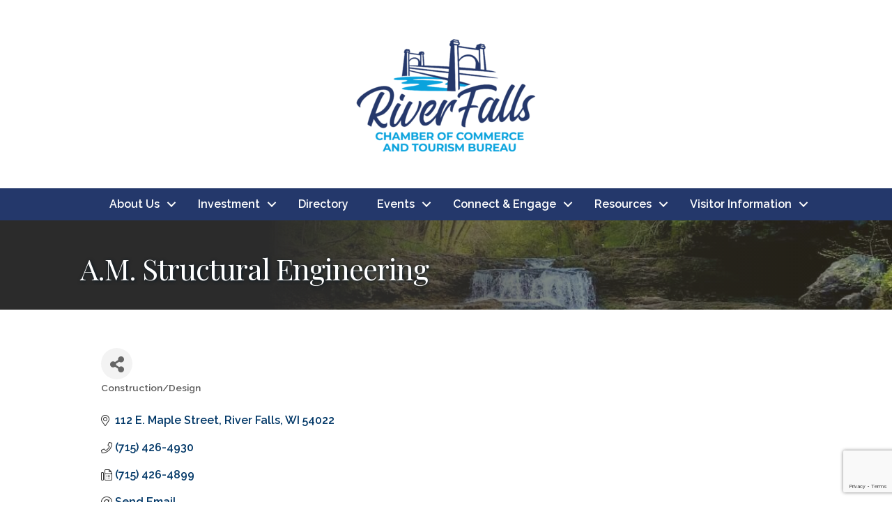

--- FILE ---
content_type: text/html; charset=utf-8
request_url: https://www.google.com/recaptcha/enterprise/anchor?ar=1&k=6LfI_T8rAAAAAMkWHrLP_GfSf3tLy9tKa839wcWa&co=aHR0cHM6Ly90b3VyaXNtLnJmY2hhbWJlci5jb206NDQz&hl=en&v=PoyoqOPhxBO7pBk68S4YbpHZ&size=invisible&anchor-ms=20000&execute-ms=30000&cb=vsc6tuc9lzni
body_size: 48690
content:
<!DOCTYPE HTML><html dir="ltr" lang="en"><head><meta http-equiv="Content-Type" content="text/html; charset=UTF-8">
<meta http-equiv="X-UA-Compatible" content="IE=edge">
<title>reCAPTCHA</title>
<style type="text/css">
/* cyrillic-ext */
@font-face {
  font-family: 'Roboto';
  font-style: normal;
  font-weight: 400;
  font-stretch: 100%;
  src: url(//fonts.gstatic.com/s/roboto/v48/KFO7CnqEu92Fr1ME7kSn66aGLdTylUAMa3GUBHMdazTgWw.woff2) format('woff2');
  unicode-range: U+0460-052F, U+1C80-1C8A, U+20B4, U+2DE0-2DFF, U+A640-A69F, U+FE2E-FE2F;
}
/* cyrillic */
@font-face {
  font-family: 'Roboto';
  font-style: normal;
  font-weight: 400;
  font-stretch: 100%;
  src: url(//fonts.gstatic.com/s/roboto/v48/KFO7CnqEu92Fr1ME7kSn66aGLdTylUAMa3iUBHMdazTgWw.woff2) format('woff2');
  unicode-range: U+0301, U+0400-045F, U+0490-0491, U+04B0-04B1, U+2116;
}
/* greek-ext */
@font-face {
  font-family: 'Roboto';
  font-style: normal;
  font-weight: 400;
  font-stretch: 100%;
  src: url(//fonts.gstatic.com/s/roboto/v48/KFO7CnqEu92Fr1ME7kSn66aGLdTylUAMa3CUBHMdazTgWw.woff2) format('woff2');
  unicode-range: U+1F00-1FFF;
}
/* greek */
@font-face {
  font-family: 'Roboto';
  font-style: normal;
  font-weight: 400;
  font-stretch: 100%;
  src: url(//fonts.gstatic.com/s/roboto/v48/KFO7CnqEu92Fr1ME7kSn66aGLdTylUAMa3-UBHMdazTgWw.woff2) format('woff2');
  unicode-range: U+0370-0377, U+037A-037F, U+0384-038A, U+038C, U+038E-03A1, U+03A3-03FF;
}
/* math */
@font-face {
  font-family: 'Roboto';
  font-style: normal;
  font-weight: 400;
  font-stretch: 100%;
  src: url(//fonts.gstatic.com/s/roboto/v48/KFO7CnqEu92Fr1ME7kSn66aGLdTylUAMawCUBHMdazTgWw.woff2) format('woff2');
  unicode-range: U+0302-0303, U+0305, U+0307-0308, U+0310, U+0312, U+0315, U+031A, U+0326-0327, U+032C, U+032F-0330, U+0332-0333, U+0338, U+033A, U+0346, U+034D, U+0391-03A1, U+03A3-03A9, U+03B1-03C9, U+03D1, U+03D5-03D6, U+03F0-03F1, U+03F4-03F5, U+2016-2017, U+2034-2038, U+203C, U+2040, U+2043, U+2047, U+2050, U+2057, U+205F, U+2070-2071, U+2074-208E, U+2090-209C, U+20D0-20DC, U+20E1, U+20E5-20EF, U+2100-2112, U+2114-2115, U+2117-2121, U+2123-214F, U+2190, U+2192, U+2194-21AE, U+21B0-21E5, U+21F1-21F2, U+21F4-2211, U+2213-2214, U+2216-22FF, U+2308-230B, U+2310, U+2319, U+231C-2321, U+2336-237A, U+237C, U+2395, U+239B-23B7, U+23D0, U+23DC-23E1, U+2474-2475, U+25AF, U+25B3, U+25B7, U+25BD, U+25C1, U+25CA, U+25CC, U+25FB, U+266D-266F, U+27C0-27FF, U+2900-2AFF, U+2B0E-2B11, U+2B30-2B4C, U+2BFE, U+3030, U+FF5B, U+FF5D, U+1D400-1D7FF, U+1EE00-1EEFF;
}
/* symbols */
@font-face {
  font-family: 'Roboto';
  font-style: normal;
  font-weight: 400;
  font-stretch: 100%;
  src: url(//fonts.gstatic.com/s/roboto/v48/KFO7CnqEu92Fr1ME7kSn66aGLdTylUAMaxKUBHMdazTgWw.woff2) format('woff2');
  unicode-range: U+0001-000C, U+000E-001F, U+007F-009F, U+20DD-20E0, U+20E2-20E4, U+2150-218F, U+2190, U+2192, U+2194-2199, U+21AF, U+21E6-21F0, U+21F3, U+2218-2219, U+2299, U+22C4-22C6, U+2300-243F, U+2440-244A, U+2460-24FF, U+25A0-27BF, U+2800-28FF, U+2921-2922, U+2981, U+29BF, U+29EB, U+2B00-2BFF, U+4DC0-4DFF, U+FFF9-FFFB, U+10140-1018E, U+10190-1019C, U+101A0, U+101D0-101FD, U+102E0-102FB, U+10E60-10E7E, U+1D2C0-1D2D3, U+1D2E0-1D37F, U+1F000-1F0FF, U+1F100-1F1AD, U+1F1E6-1F1FF, U+1F30D-1F30F, U+1F315, U+1F31C, U+1F31E, U+1F320-1F32C, U+1F336, U+1F378, U+1F37D, U+1F382, U+1F393-1F39F, U+1F3A7-1F3A8, U+1F3AC-1F3AF, U+1F3C2, U+1F3C4-1F3C6, U+1F3CA-1F3CE, U+1F3D4-1F3E0, U+1F3ED, U+1F3F1-1F3F3, U+1F3F5-1F3F7, U+1F408, U+1F415, U+1F41F, U+1F426, U+1F43F, U+1F441-1F442, U+1F444, U+1F446-1F449, U+1F44C-1F44E, U+1F453, U+1F46A, U+1F47D, U+1F4A3, U+1F4B0, U+1F4B3, U+1F4B9, U+1F4BB, U+1F4BF, U+1F4C8-1F4CB, U+1F4D6, U+1F4DA, U+1F4DF, U+1F4E3-1F4E6, U+1F4EA-1F4ED, U+1F4F7, U+1F4F9-1F4FB, U+1F4FD-1F4FE, U+1F503, U+1F507-1F50B, U+1F50D, U+1F512-1F513, U+1F53E-1F54A, U+1F54F-1F5FA, U+1F610, U+1F650-1F67F, U+1F687, U+1F68D, U+1F691, U+1F694, U+1F698, U+1F6AD, U+1F6B2, U+1F6B9-1F6BA, U+1F6BC, U+1F6C6-1F6CF, U+1F6D3-1F6D7, U+1F6E0-1F6EA, U+1F6F0-1F6F3, U+1F6F7-1F6FC, U+1F700-1F7FF, U+1F800-1F80B, U+1F810-1F847, U+1F850-1F859, U+1F860-1F887, U+1F890-1F8AD, U+1F8B0-1F8BB, U+1F8C0-1F8C1, U+1F900-1F90B, U+1F93B, U+1F946, U+1F984, U+1F996, U+1F9E9, U+1FA00-1FA6F, U+1FA70-1FA7C, U+1FA80-1FA89, U+1FA8F-1FAC6, U+1FACE-1FADC, U+1FADF-1FAE9, U+1FAF0-1FAF8, U+1FB00-1FBFF;
}
/* vietnamese */
@font-face {
  font-family: 'Roboto';
  font-style: normal;
  font-weight: 400;
  font-stretch: 100%;
  src: url(//fonts.gstatic.com/s/roboto/v48/KFO7CnqEu92Fr1ME7kSn66aGLdTylUAMa3OUBHMdazTgWw.woff2) format('woff2');
  unicode-range: U+0102-0103, U+0110-0111, U+0128-0129, U+0168-0169, U+01A0-01A1, U+01AF-01B0, U+0300-0301, U+0303-0304, U+0308-0309, U+0323, U+0329, U+1EA0-1EF9, U+20AB;
}
/* latin-ext */
@font-face {
  font-family: 'Roboto';
  font-style: normal;
  font-weight: 400;
  font-stretch: 100%;
  src: url(//fonts.gstatic.com/s/roboto/v48/KFO7CnqEu92Fr1ME7kSn66aGLdTylUAMa3KUBHMdazTgWw.woff2) format('woff2');
  unicode-range: U+0100-02BA, U+02BD-02C5, U+02C7-02CC, U+02CE-02D7, U+02DD-02FF, U+0304, U+0308, U+0329, U+1D00-1DBF, U+1E00-1E9F, U+1EF2-1EFF, U+2020, U+20A0-20AB, U+20AD-20C0, U+2113, U+2C60-2C7F, U+A720-A7FF;
}
/* latin */
@font-face {
  font-family: 'Roboto';
  font-style: normal;
  font-weight: 400;
  font-stretch: 100%;
  src: url(//fonts.gstatic.com/s/roboto/v48/KFO7CnqEu92Fr1ME7kSn66aGLdTylUAMa3yUBHMdazQ.woff2) format('woff2');
  unicode-range: U+0000-00FF, U+0131, U+0152-0153, U+02BB-02BC, U+02C6, U+02DA, U+02DC, U+0304, U+0308, U+0329, U+2000-206F, U+20AC, U+2122, U+2191, U+2193, U+2212, U+2215, U+FEFF, U+FFFD;
}
/* cyrillic-ext */
@font-face {
  font-family: 'Roboto';
  font-style: normal;
  font-weight: 500;
  font-stretch: 100%;
  src: url(//fonts.gstatic.com/s/roboto/v48/KFO7CnqEu92Fr1ME7kSn66aGLdTylUAMa3GUBHMdazTgWw.woff2) format('woff2');
  unicode-range: U+0460-052F, U+1C80-1C8A, U+20B4, U+2DE0-2DFF, U+A640-A69F, U+FE2E-FE2F;
}
/* cyrillic */
@font-face {
  font-family: 'Roboto';
  font-style: normal;
  font-weight: 500;
  font-stretch: 100%;
  src: url(//fonts.gstatic.com/s/roboto/v48/KFO7CnqEu92Fr1ME7kSn66aGLdTylUAMa3iUBHMdazTgWw.woff2) format('woff2');
  unicode-range: U+0301, U+0400-045F, U+0490-0491, U+04B0-04B1, U+2116;
}
/* greek-ext */
@font-face {
  font-family: 'Roboto';
  font-style: normal;
  font-weight: 500;
  font-stretch: 100%;
  src: url(//fonts.gstatic.com/s/roboto/v48/KFO7CnqEu92Fr1ME7kSn66aGLdTylUAMa3CUBHMdazTgWw.woff2) format('woff2');
  unicode-range: U+1F00-1FFF;
}
/* greek */
@font-face {
  font-family: 'Roboto';
  font-style: normal;
  font-weight: 500;
  font-stretch: 100%;
  src: url(//fonts.gstatic.com/s/roboto/v48/KFO7CnqEu92Fr1ME7kSn66aGLdTylUAMa3-UBHMdazTgWw.woff2) format('woff2');
  unicode-range: U+0370-0377, U+037A-037F, U+0384-038A, U+038C, U+038E-03A1, U+03A3-03FF;
}
/* math */
@font-face {
  font-family: 'Roboto';
  font-style: normal;
  font-weight: 500;
  font-stretch: 100%;
  src: url(//fonts.gstatic.com/s/roboto/v48/KFO7CnqEu92Fr1ME7kSn66aGLdTylUAMawCUBHMdazTgWw.woff2) format('woff2');
  unicode-range: U+0302-0303, U+0305, U+0307-0308, U+0310, U+0312, U+0315, U+031A, U+0326-0327, U+032C, U+032F-0330, U+0332-0333, U+0338, U+033A, U+0346, U+034D, U+0391-03A1, U+03A3-03A9, U+03B1-03C9, U+03D1, U+03D5-03D6, U+03F0-03F1, U+03F4-03F5, U+2016-2017, U+2034-2038, U+203C, U+2040, U+2043, U+2047, U+2050, U+2057, U+205F, U+2070-2071, U+2074-208E, U+2090-209C, U+20D0-20DC, U+20E1, U+20E5-20EF, U+2100-2112, U+2114-2115, U+2117-2121, U+2123-214F, U+2190, U+2192, U+2194-21AE, U+21B0-21E5, U+21F1-21F2, U+21F4-2211, U+2213-2214, U+2216-22FF, U+2308-230B, U+2310, U+2319, U+231C-2321, U+2336-237A, U+237C, U+2395, U+239B-23B7, U+23D0, U+23DC-23E1, U+2474-2475, U+25AF, U+25B3, U+25B7, U+25BD, U+25C1, U+25CA, U+25CC, U+25FB, U+266D-266F, U+27C0-27FF, U+2900-2AFF, U+2B0E-2B11, U+2B30-2B4C, U+2BFE, U+3030, U+FF5B, U+FF5D, U+1D400-1D7FF, U+1EE00-1EEFF;
}
/* symbols */
@font-face {
  font-family: 'Roboto';
  font-style: normal;
  font-weight: 500;
  font-stretch: 100%;
  src: url(//fonts.gstatic.com/s/roboto/v48/KFO7CnqEu92Fr1ME7kSn66aGLdTylUAMaxKUBHMdazTgWw.woff2) format('woff2');
  unicode-range: U+0001-000C, U+000E-001F, U+007F-009F, U+20DD-20E0, U+20E2-20E4, U+2150-218F, U+2190, U+2192, U+2194-2199, U+21AF, U+21E6-21F0, U+21F3, U+2218-2219, U+2299, U+22C4-22C6, U+2300-243F, U+2440-244A, U+2460-24FF, U+25A0-27BF, U+2800-28FF, U+2921-2922, U+2981, U+29BF, U+29EB, U+2B00-2BFF, U+4DC0-4DFF, U+FFF9-FFFB, U+10140-1018E, U+10190-1019C, U+101A0, U+101D0-101FD, U+102E0-102FB, U+10E60-10E7E, U+1D2C0-1D2D3, U+1D2E0-1D37F, U+1F000-1F0FF, U+1F100-1F1AD, U+1F1E6-1F1FF, U+1F30D-1F30F, U+1F315, U+1F31C, U+1F31E, U+1F320-1F32C, U+1F336, U+1F378, U+1F37D, U+1F382, U+1F393-1F39F, U+1F3A7-1F3A8, U+1F3AC-1F3AF, U+1F3C2, U+1F3C4-1F3C6, U+1F3CA-1F3CE, U+1F3D4-1F3E0, U+1F3ED, U+1F3F1-1F3F3, U+1F3F5-1F3F7, U+1F408, U+1F415, U+1F41F, U+1F426, U+1F43F, U+1F441-1F442, U+1F444, U+1F446-1F449, U+1F44C-1F44E, U+1F453, U+1F46A, U+1F47D, U+1F4A3, U+1F4B0, U+1F4B3, U+1F4B9, U+1F4BB, U+1F4BF, U+1F4C8-1F4CB, U+1F4D6, U+1F4DA, U+1F4DF, U+1F4E3-1F4E6, U+1F4EA-1F4ED, U+1F4F7, U+1F4F9-1F4FB, U+1F4FD-1F4FE, U+1F503, U+1F507-1F50B, U+1F50D, U+1F512-1F513, U+1F53E-1F54A, U+1F54F-1F5FA, U+1F610, U+1F650-1F67F, U+1F687, U+1F68D, U+1F691, U+1F694, U+1F698, U+1F6AD, U+1F6B2, U+1F6B9-1F6BA, U+1F6BC, U+1F6C6-1F6CF, U+1F6D3-1F6D7, U+1F6E0-1F6EA, U+1F6F0-1F6F3, U+1F6F7-1F6FC, U+1F700-1F7FF, U+1F800-1F80B, U+1F810-1F847, U+1F850-1F859, U+1F860-1F887, U+1F890-1F8AD, U+1F8B0-1F8BB, U+1F8C0-1F8C1, U+1F900-1F90B, U+1F93B, U+1F946, U+1F984, U+1F996, U+1F9E9, U+1FA00-1FA6F, U+1FA70-1FA7C, U+1FA80-1FA89, U+1FA8F-1FAC6, U+1FACE-1FADC, U+1FADF-1FAE9, U+1FAF0-1FAF8, U+1FB00-1FBFF;
}
/* vietnamese */
@font-face {
  font-family: 'Roboto';
  font-style: normal;
  font-weight: 500;
  font-stretch: 100%;
  src: url(//fonts.gstatic.com/s/roboto/v48/KFO7CnqEu92Fr1ME7kSn66aGLdTylUAMa3OUBHMdazTgWw.woff2) format('woff2');
  unicode-range: U+0102-0103, U+0110-0111, U+0128-0129, U+0168-0169, U+01A0-01A1, U+01AF-01B0, U+0300-0301, U+0303-0304, U+0308-0309, U+0323, U+0329, U+1EA0-1EF9, U+20AB;
}
/* latin-ext */
@font-face {
  font-family: 'Roboto';
  font-style: normal;
  font-weight: 500;
  font-stretch: 100%;
  src: url(//fonts.gstatic.com/s/roboto/v48/KFO7CnqEu92Fr1ME7kSn66aGLdTylUAMa3KUBHMdazTgWw.woff2) format('woff2');
  unicode-range: U+0100-02BA, U+02BD-02C5, U+02C7-02CC, U+02CE-02D7, U+02DD-02FF, U+0304, U+0308, U+0329, U+1D00-1DBF, U+1E00-1E9F, U+1EF2-1EFF, U+2020, U+20A0-20AB, U+20AD-20C0, U+2113, U+2C60-2C7F, U+A720-A7FF;
}
/* latin */
@font-face {
  font-family: 'Roboto';
  font-style: normal;
  font-weight: 500;
  font-stretch: 100%;
  src: url(//fonts.gstatic.com/s/roboto/v48/KFO7CnqEu92Fr1ME7kSn66aGLdTylUAMa3yUBHMdazQ.woff2) format('woff2');
  unicode-range: U+0000-00FF, U+0131, U+0152-0153, U+02BB-02BC, U+02C6, U+02DA, U+02DC, U+0304, U+0308, U+0329, U+2000-206F, U+20AC, U+2122, U+2191, U+2193, U+2212, U+2215, U+FEFF, U+FFFD;
}
/* cyrillic-ext */
@font-face {
  font-family: 'Roboto';
  font-style: normal;
  font-weight: 900;
  font-stretch: 100%;
  src: url(//fonts.gstatic.com/s/roboto/v48/KFO7CnqEu92Fr1ME7kSn66aGLdTylUAMa3GUBHMdazTgWw.woff2) format('woff2');
  unicode-range: U+0460-052F, U+1C80-1C8A, U+20B4, U+2DE0-2DFF, U+A640-A69F, U+FE2E-FE2F;
}
/* cyrillic */
@font-face {
  font-family: 'Roboto';
  font-style: normal;
  font-weight: 900;
  font-stretch: 100%;
  src: url(//fonts.gstatic.com/s/roboto/v48/KFO7CnqEu92Fr1ME7kSn66aGLdTylUAMa3iUBHMdazTgWw.woff2) format('woff2');
  unicode-range: U+0301, U+0400-045F, U+0490-0491, U+04B0-04B1, U+2116;
}
/* greek-ext */
@font-face {
  font-family: 'Roboto';
  font-style: normal;
  font-weight: 900;
  font-stretch: 100%;
  src: url(//fonts.gstatic.com/s/roboto/v48/KFO7CnqEu92Fr1ME7kSn66aGLdTylUAMa3CUBHMdazTgWw.woff2) format('woff2');
  unicode-range: U+1F00-1FFF;
}
/* greek */
@font-face {
  font-family: 'Roboto';
  font-style: normal;
  font-weight: 900;
  font-stretch: 100%;
  src: url(//fonts.gstatic.com/s/roboto/v48/KFO7CnqEu92Fr1ME7kSn66aGLdTylUAMa3-UBHMdazTgWw.woff2) format('woff2');
  unicode-range: U+0370-0377, U+037A-037F, U+0384-038A, U+038C, U+038E-03A1, U+03A3-03FF;
}
/* math */
@font-face {
  font-family: 'Roboto';
  font-style: normal;
  font-weight: 900;
  font-stretch: 100%;
  src: url(//fonts.gstatic.com/s/roboto/v48/KFO7CnqEu92Fr1ME7kSn66aGLdTylUAMawCUBHMdazTgWw.woff2) format('woff2');
  unicode-range: U+0302-0303, U+0305, U+0307-0308, U+0310, U+0312, U+0315, U+031A, U+0326-0327, U+032C, U+032F-0330, U+0332-0333, U+0338, U+033A, U+0346, U+034D, U+0391-03A1, U+03A3-03A9, U+03B1-03C9, U+03D1, U+03D5-03D6, U+03F0-03F1, U+03F4-03F5, U+2016-2017, U+2034-2038, U+203C, U+2040, U+2043, U+2047, U+2050, U+2057, U+205F, U+2070-2071, U+2074-208E, U+2090-209C, U+20D0-20DC, U+20E1, U+20E5-20EF, U+2100-2112, U+2114-2115, U+2117-2121, U+2123-214F, U+2190, U+2192, U+2194-21AE, U+21B0-21E5, U+21F1-21F2, U+21F4-2211, U+2213-2214, U+2216-22FF, U+2308-230B, U+2310, U+2319, U+231C-2321, U+2336-237A, U+237C, U+2395, U+239B-23B7, U+23D0, U+23DC-23E1, U+2474-2475, U+25AF, U+25B3, U+25B7, U+25BD, U+25C1, U+25CA, U+25CC, U+25FB, U+266D-266F, U+27C0-27FF, U+2900-2AFF, U+2B0E-2B11, U+2B30-2B4C, U+2BFE, U+3030, U+FF5B, U+FF5D, U+1D400-1D7FF, U+1EE00-1EEFF;
}
/* symbols */
@font-face {
  font-family: 'Roboto';
  font-style: normal;
  font-weight: 900;
  font-stretch: 100%;
  src: url(//fonts.gstatic.com/s/roboto/v48/KFO7CnqEu92Fr1ME7kSn66aGLdTylUAMaxKUBHMdazTgWw.woff2) format('woff2');
  unicode-range: U+0001-000C, U+000E-001F, U+007F-009F, U+20DD-20E0, U+20E2-20E4, U+2150-218F, U+2190, U+2192, U+2194-2199, U+21AF, U+21E6-21F0, U+21F3, U+2218-2219, U+2299, U+22C4-22C6, U+2300-243F, U+2440-244A, U+2460-24FF, U+25A0-27BF, U+2800-28FF, U+2921-2922, U+2981, U+29BF, U+29EB, U+2B00-2BFF, U+4DC0-4DFF, U+FFF9-FFFB, U+10140-1018E, U+10190-1019C, U+101A0, U+101D0-101FD, U+102E0-102FB, U+10E60-10E7E, U+1D2C0-1D2D3, U+1D2E0-1D37F, U+1F000-1F0FF, U+1F100-1F1AD, U+1F1E6-1F1FF, U+1F30D-1F30F, U+1F315, U+1F31C, U+1F31E, U+1F320-1F32C, U+1F336, U+1F378, U+1F37D, U+1F382, U+1F393-1F39F, U+1F3A7-1F3A8, U+1F3AC-1F3AF, U+1F3C2, U+1F3C4-1F3C6, U+1F3CA-1F3CE, U+1F3D4-1F3E0, U+1F3ED, U+1F3F1-1F3F3, U+1F3F5-1F3F7, U+1F408, U+1F415, U+1F41F, U+1F426, U+1F43F, U+1F441-1F442, U+1F444, U+1F446-1F449, U+1F44C-1F44E, U+1F453, U+1F46A, U+1F47D, U+1F4A3, U+1F4B0, U+1F4B3, U+1F4B9, U+1F4BB, U+1F4BF, U+1F4C8-1F4CB, U+1F4D6, U+1F4DA, U+1F4DF, U+1F4E3-1F4E6, U+1F4EA-1F4ED, U+1F4F7, U+1F4F9-1F4FB, U+1F4FD-1F4FE, U+1F503, U+1F507-1F50B, U+1F50D, U+1F512-1F513, U+1F53E-1F54A, U+1F54F-1F5FA, U+1F610, U+1F650-1F67F, U+1F687, U+1F68D, U+1F691, U+1F694, U+1F698, U+1F6AD, U+1F6B2, U+1F6B9-1F6BA, U+1F6BC, U+1F6C6-1F6CF, U+1F6D3-1F6D7, U+1F6E0-1F6EA, U+1F6F0-1F6F3, U+1F6F7-1F6FC, U+1F700-1F7FF, U+1F800-1F80B, U+1F810-1F847, U+1F850-1F859, U+1F860-1F887, U+1F890-1F8AD, U+1F8B0-1F8BB, U+1F8C0-1F8C1, U+1F900-1F90B, U+1F93B, U+1F946, U+1F984, U+1F996, U+1F9E9, U+1FA00-1FA6F, U+1FA70-1FA7C, U+1FA80-1FA89, U+1FA8F-1FAC6, U+1FACE-1FADC, U+1FADF-1FAE9, U+1FAF0-1FAF8, U+1FB00-1FBFF;
}
/* vietnamese */
@font-face {
  font-family: 'Roboto';
  font-style: normal;
  font-weight: 900;
  font-stretch: 100%;
  src: url(//fonts.gstatic.com/s/roboto/v48/KFO7CnqEu92Fr1ME7kSn66aGLdTylUAMa3OUBHMdazTgWw.woff2) format('woff2');
  unicode-range: U+0102-0103, U+0110-0111, U+0128-0129, U+0168-0169, U+01A0-01A1, U+01AF-01B0, U+0300-0301, U+0303-0304, U+0308-0309, U+0323, U+0329, U+1EA0-1EF9, U+20AB;
}
/* latin-ext */
@font-face {
  font-family: 'Roboto';
  font-style: normal;
  font-weight: 900;
  font-stretch: 100%;
  src: url(//fonts.gstatic.com/s/roboto/v48/KFO7CnqEu92Fr1ME7kSn66aGLdTylUAMa3KUBHMdazTgWw.woff2) format('woff2');
  unicode-range: U+0100-02BA, U+02BD-02C5, U+02C7-02CC, U+02CE-02D7, U+02DD-02FF, U+0304, U+0308, U+0329, U+1D00-1DBF, U+1E00-1E9F, U+1EF2-1EFF, U+2020, U+20A0-20AB, U+20AD-20C0, U+2113, U+2C60-2C7F, U+A720-A7FF;
}
/* latin */
@font-face {
  font-family: 'Roboto';
  font-style: normal;
  font-weight: 900;
  font-stretch: 100%;
  src: url(//fonts.gstatic.com/s/roboto/v48/KFO7CnqEu92Fr1ME7kSn66aGLdTylUAMa3yUBHMdazQ.woff2) format('woff2');
  unicode-range: U+0000-00FF, U+0131, U+0152-0153, U+02BB-02BC, U+02C6, U+02DA, U+02DC, U+0304, U+0308, U+0329, U+2000-206F, U+20AC, U+2122, U+2191, U+2193, U+2212, U+2215, U+FEFF, U+FFFD;
}

</style>
<link rel="stylesheet" type="text/css" href="https://www.gstatic.com/recaptcha/releases/PoyoqOPhxBO7pBk68S4YbpHZ/styles__ltr.css">
<script nonce="0QKnZYuRt7h2Jzg2k2WivA" type="text/javascript">window['__recaptcha_api'] = 'https://www.google.com/recaptcha/enterprise/';</script>
<script type="text/javascript" src="https://www.gstatic.com/recaptcha/releases/PoyoqOPhxBO7pBk68S4YbpHZ/recaptcha__en.js" nonce="0QKnZYuRt7h2Jzg2k2WivA">
      
    </script></head>
<body><div id="rc-anchor-alert" class="rc-anchor-alert"></div>
<input type="hidden" id="recaptcha-token" value="[base64]">
<script type="text/javascript" nonce="0QKnZYuRt7h2Jzg2k2WivA">
      recaptcha.anchor.Main.init("[\x22ainput\x22,[\x22bgdata\x22,\x22\x22,\[base64]/[base64]/MjU1Ong/[base64]/[base64]/[base64]/[base64]/[base64]/[base64]/[base64]/[base64]/[base64]/[base64]/[base64]/[base64]/[base64]/[base64]/[base64]\\u003d\x22,\[base64]\\u003d\\u003d\x22,\x22ZMOLw7fCvBDCm8Ktw5vCnQ/CthoEw6/Do8KfdMKKw6LCqsKrw43CpUvDhSYbMcOjPXnCgFPDh3MJDcKjMD85w49UGhFvO8OVwrTCkcKkccK5w4XDo1Q/[base64]/Drx84LR3Cl8KtwpRlOsKKbEPDpcKqAlh6woJ1w5jDgEbCoklAMhTCl8KuJ8KEwoUIVzBgFScgf8Kkw4d/JsOVCsKXWzJ8w4rDi8KLwqUWBGrCvBHCv8KlFS9hTsKVBwXCj3PCiXl4fwUpw77CmMK3wonCk3bDkMO1woIWCcKhw63Cr3zChMKfU8KXw58WK8Knwq/Ds3fDkgLCmsKMwrDCnxXDoMKKXcOow47Cs3E4PcKOwoVvVcOoQD9JQ8Kow7oawqxaw63DrVEawpbDvExbZ0E1MsKhCDgAGGXDvUJcaStMNBcQejXDlAjDrwHCuArCqsKwFwjDli3Di2Nfw4HDlxcSwpcOw6jDjnnDilF7WnzCnHAAwqnDhHrDtcO/ZX7DrVlGwqhyPX3CgMK+w4BTw4XCrC4+Ggsfwq0tX8OtJWPCusOSw5YpeMKvCsKnw5s7wo5Iwql5w4LCmMKNbBPCuxDCsMOgbsKSw5oRw7bCnMO+w5/DggbCkWbDmjMNHcKiwroIwqoPw4NgfsOdV8OrwrvDkcO/[base64]/DpizDhMOSwonDqcO5w7LDgifDlw8qw6vCkRbDhUU9w6TCmsKEZ8KZw5bDl8O2w48swotsw5/[base64]/w7oxfgt+w7EFWMOxw6QbwrDCg8K8w7I7wonDhsO5asO2OMKoS8KGw4PDl8OYwpgHdxwwX1IXKcKgw57DtcKIwo/Dv8Oew717wpooH20FXhrCtA9Sw60UMcOVwoLCiQ/DicKyTx/CvMKCwpnCu8KMCcO1w6PDgcOBw73CgH7CkD0pwq/CuMOIwpcWw40UwqnCkMKSw7QGY8KQKMKpScKbw7PDi1YoYXAnw4fCrAkewp7Do8O6wphJPMOXw75/w6rDvcKVwrZCwoQHaDxhA8Khw5JrwplIeVHDvcKpADgtw7VKK2XCvcO/w75zZcKpwrnDnEA4wpNow5/ChV7Dvkl9w67DrDEUJGJBDUJeDsK7wp8Tw4YJecOfwoQXwqxVVxLCmsKIw7RnwochFMO4w53DshQ3wpXDgGHDjn5ZEHw2w4gPFsKNMcKOw601w4ceH8Ouw5nChFvCrAvCosOMw4bCk8OJVTLDtCzCsCBfwoU+w6p7KhQnwqbDjsK4JVwqT8OHwrJZDlEewoJbMz/CnllUYMOHwoEwwoVwD8OOXcKfdx8Tw7jCkzZnD00NWsO6w7kxWsK5w63ClUEMwqDClMKuw7t3w6g7wrnChsKUwrbCksKDOE/[base64]/w4HDjH7Dok/Dql0LwoFHwpEAw4VEwrrCvjfCuyzDlFNAw5o5w4Aow4PDjsKZwoDCscOjOHXDlcOzAxwQw61xwrZDwpNaw4FXNTdxw57Di8OTw4HDg8KDw51Nc1JuwqBieRXCkMO5wrLCs8Kuwokrw7c+K3hELClbWHB8w6h1wr3ChsK0wpnCoCXDtMK4w4/DilNbw7xUw49Iw6vDngzDkcKqw4/CmMOWw47ClC8ZYcKGeMKVw7tXUcKEwpfDvsOlA8OLScK1wqXChVQHw79+w67DscK5BMOXB0/Cj8OTwrlfw5PDscOaw6fDllM2w5HDqMOSw6InwozCmHhXwqJbKcO2wonDicKwEhrDlsOOwoNKVMOZQ8ORwqHCmkLDpC4Ywp/DsFNew4tVPsKqwosYHcKYeMOlKG1Ww6hDZcOpVMKQG8KFWcKZUMKwSCZlwrZmwr/CqMOHwq3CrsOiC8OoXsKKdsK0woPDpRI0PsOLMsKuBMKAwrQ0w47DqWfCuSV0wo1SRFXDu3R7dnPCp8Krw5QJwqgKJMOYR8KCw6XClcK+dmvCiMO1WcORUAULIsOxRRp7F8Oww6Anw4vDpD/[base64]/Dj8Olw7PDmzM3Ol3DoXLCocO4w5fDgSXCtGPDlMKMWiPDqWzDilbDrjPDlwTDhMKqwrdcRsKZeG/Cnk95OhHCrsKuw6Qgwr4NScOWwoMlwqzCrcO9wpENwpDCkMOfw53DrXnCgDc0wrvClQ/CmRpBUkZULVUZwpM/[base64]/CncKRw53DrS3CusK3wo3DgUFqC1ApCnDColPDrMOzw69JwroXLMKDwqvClMKDw5wYw6QCw6UCw7AnwqpEU8KjNsKPFMKNYMKyw7JoMMOIfMKIwqXDoR/Dj8OMVmrCv8Olwodpwp5TDmJ6aAHDjEtMwq/Cp8OhP38swo7CuAvDiToPWMKIX11fOCECG8KkZkdIFcO3DcKEdmzDgsORaVjCksKXwrhSP2nCucKkwrrDvVTDsEXDlHhKwr3CgMKSMcOYd8KUcU/DhMO9Y8OvwonDhRLDox9OwqbCvMKww47Cm2DCnBrChcOFN8KRRlVeEsOMw5DDm8KZw4YswpnDgcKhfsOhw49wwoQXciDDu8Kaw5cgDh1GwrRnHxXCmyDChAfCujF6w54UFMKFwr/DuAhmwqxkO1zDkSDCvcKtMRJ7w6YNF8K0w5guB8Kvw449RHHCs2DCvwVfwovCq8Kuw4t6w7FLBT3DtcOTw5HDuzccwqnCvnzDvcOQCGh+w7B0K8KQw6B9FsO/RMKrX8KpwpLCucKmwpABPcKNw74+CB/[base64]/[base64]/[base64]/wopHGsOew6VCw77DicKUw5jCsCnDvElhcMOJw5c5LQjCq8KUCcKDA8OpfQo5dXrCnsO+aRwsX8OVUcOGwp5wNCPDlXUPETFWwoNRw4weRMKfXcOYw7LDsA/ChFp5cl/DihHDoMKwLMKJQSFAw4wNL2LCrEZLwpYow4LDo8K0cWLCkEzCg8KnasKJcMOKw6k5R8O6DMKDWhzDrApbD8OOw4zCo3NGwpbDu8KPTsOrYMKgFCxFw6lxwr4uw5EqfXEjdBPCpAzCjMK3KSEYwo/[base64]/b8K5w77DmQR/w5VEYBXChwUBw5ZBPwXDgcOZw5nDjMK2wqnDsCpuw4zCucOqJsOAw5Zew6w5OMK9w4pBOcKowp/[base64]/Cm8OdOGLCtU8JwqHCocKow5EXfcK/L2fDisKHA0rDrUwxA8K9IMKRwqbChMKVbMKhbcKWJyYvwo/[base64]/ClcOJByzCk8O6w5vDuVjCu8KYWXdKwoNQw79FScKUwqxdUVDCuRhyw50fQMOkV1/CkRrCmhfCoVZeAsKaOsKvYMOyOMO0ccOcw5EnIXReFxfCicOXbBTDkMKfw73Dvj/CjsOgw4UjTxPDkTPCnndRw5IidsK7HsOHwoFAbVY5acOkwoFSGsKOdAbCmg/Dnj41Jz0YR8K9woFUfcK2wqdnwqtow7fChnl1wppNe0DDv8OrdsKIGTbDvxZDN0jDrGvCo8OjTsO0NjsIF3LDusOkw5DDvCHCgSE6wqXCuRLDiMKSw7DDs8ObF8Ocw7bDnsKnTQQVP8Kqw6/Dvk1vwqvDoUDDr8OjLV/DrkgTWX4Uw6TCtE7CrMKYwp/DkFNqwo48w7Z4wqk9Lk7DjgjDo8OIw4/DqsK3S8KuQCJEfDLCgMKxLwrDh3dTwp/Csl5yw4krO1l5QgVXwqXCqMKoLAsqwrHCrHMUw7o5w4PClsOFJnHDmsKowqXDkHfDgxwGw4/CqMKhV8KYwpPCs8KJw7IHwqENIsKcN8OYHsKVwovCmcKPw6DDh1fCozPDscO7EcOgw7HCqsOYacOjwqUAWzzCgwzDpWVOwq7CsxBhwozDscOJMcO3XMOOOC/[base64]/aHfCq8K2wrF3b8KIwow1ScKbwrxkwpzCkSNkMMKhwqbCk8Oww79bwrDCvhPDkWZcPxEke1DDpsKgw5ViXEMBwqrDnsKEw5zCr2XCicKhc2wjwobDtEoHIcKfwrHDkcOuc8O0J8OCwpXDhV8bP1nDjUnDvcOSw6XDkVPCqsKSJhHDgsOdw5h/YCrCozLDul7DohbDv3IZw4HDtDlTdh8zcMKdcEY3Ry7CscK2YXNVcMO/LsK4w7kkw6YSZsKnPiwtw7LCs8OyAkvDjcOJDcKgw70Owp8uUn5BwpTCqkjDpQdJw55lw4QFdMOJwqFCRAPCvsK/Oncpw5bDqsKew5jDjsO0wrLDr1XDnEzCk1DDoXLCncKfclXCh3IcCMKNw55cwrLCvVrDisOOFFPDl2fDrcOWdMOyEsKFwq7CiXBkw7kewrsAD8KmwrJowqjDs0nDqsKuHDfCqy8QS8OoGkHDhC8eFkRHX8OtwqrCocO7woNtIkTCucKmZhdxw54HOHHDh2/[base64]/woBtZcK2wpgPwox5FcO9ZgjCi8KZw6URw5TCrcOLCMOvw7RJUMK9aFjDo3bCg23CrWNYwpcrXwNQHxPDtgUwPsOlwoYcw6rCp8O6wqbCgGAgLsOJaMKlXmRaMcO2w4A5wp/[base64]/DosOKw4lfYsOKHcOkw7YaKWfDjMKEfXLCgzJEwpZow6laOlHCrWJ6wpMiaj3Ch3nCocODwodHw5Z5XsKsEsKcacOxLsO9w6PDtMOtw7nCmmU/w7sLLFFAbBU4F8KRacK/A8KvbsOLRgw+wrg9wq/Dt8KcI8OVIcOQwo1uQ8Oqwqc+wpjCnMOiwogJw4IDwpPCnjkZY3DDkcOUKMOrwpnDssOKbsK+VsO4cl/[base64]/Dsh/[base64]/[base64]/G8KPUhbDgTfDucOSw4ADwo/CpVDDo2xuwrLDqDzChG3DsMO7XMKOwoLDtloVAEHClXVbKcKXfMOsd1srJU3CuE4RQAbClx8Cw6Bsw4nCi8Kwc8K3wrzCgMOCwojCnnRwMcKKa27CtSICw4HDgcKSKH0tSsKswpQew6wDJCHDisKzesKvZ2fCuV/[base64]/CmMO9cMOYPk0yw6HDn8KEw6kRVcO/wqMfasONw7wQesKAwpkaT8ObTm8Rwo5Fw5rCvMK1wqTCncOwdcOfwobCjgpcw5PCsVjCgcKNQ8OoJ8OswoE7N8OjJsKgw7ZzVcOyw7LCqsKiAXR9w5REF8KVwodbwoInw6/[base64]/CjcK2w6zCvXsUw73DvVkpwq3CoQUGfRvClHDCosKQw4UIw5HCkMOCw7fDuMOLw5x4XncMK8KPf1gqw47CkMOqJsOJKMOwH8KpwqnChzc+BcOCLcOpwrdEwpXDhCzDixzDucK8w6fDlW1TO8KATBlaLl/CgcOLwrhVw5HClMK9fXXCpzJFGsOzw5tYw4ITwq17wpHDmcK8bBHDisO8wrPCqk3DlsO6YsK3wpkzw6HCvXDDrcK3JcKVWXBEEMKYwoHDrk9XccKJa8ONwpdbRsO3Ly8yK8O8DsOjw5fDuhNRMFkgw63DgsO5RRjCr8KGw5/[base64]/JcOjwpvDpSPCnMKcCWbCuMOzcMOgMsOTw5DDucKUZBzDtsK+woXCqsOfccKPw7bDiMOqw6xdwo4WNhMZw6VGaVopACbDg37DssOHHcKaI8Olw5QbDMO8FcKNwpopwozCksKew5nDjBHDj8OAfMKsOm9Jey/DksOKB8OSw4LDl8Kzw5R4w5vDkSsQF2TCoC4tZVs/OFY8w5E5CcOzwpBmFF/CvxLDk8OmwqpdwqUyM8KINFbDtgkoacK6VTVjw77CuMOlUsKSWVtaw5hzEFLCisONY1zDrzpXw6/CrcKAw7IHw57DgsKXVMO6b0PDhVrCs8OJw7nCkTUewp7DvMOQworCiBgkwrZYw5s0XcKWE8KFwqrDm0lkw7oywp/[base64]/wo5GFsKHwqjCssOYLBYLw489ZTM7wowxJcKPw70mwotkwrAwfMKtAsKVwpQxfQVPBFfCrWJgK0vDqcKfC8KcCcOIDcOBCmALw5kediTDoSjCj8O/wpXDrcODwqlPYlTDvsO1I1jDjRNNO0JPAMKsNsKvVMKHw7zClD7DvMO5w5PDp0EHJH50w7/[base64]/CnMKMD8KsR8KPOMKTw5XDk8KNwoZiwoDDu0BQwq7CkT/CkjN+w4oQLsKNPSHCm8O7wpjDhsOZXsKucMK4LEUBw4hnwpUJD8KSw7LDgXHCvnxaMMKbEcKzwrLClcO0worCvcORwqvCsMKYfMOzPAQjK8KVBFLDpMOxw501YTIyDFDDisKpwprDgjJfwqhuw6gIaDfCr8O0w5/ClsKsw7xYGMOZw7PDsVDDn8KxSQoyw4fDrkIMRMOAw7QywqI3W8KUOB5oHWJfw7Rbw53CrCoDw7zCh8K/[base64]/CMOCwqkvVnrDgjsCw57DjHQAU8KNY8K7Ug/ClcOCPsK5eMKKwp1ew7zDoFHCsMKnUMK+J8ODwokiMsOEw5BYwpTDo8OEbikASMKkw5lPdcKPUT/DjMOTwrYCY8O8w4vCrAbCtAsSwoQkw61bKcKfNsKgJArDh3QzccKewpDDkMKew7TDpcKEw4HDinHCinrDhMKSwqnChsKnw5vCgzDDh8K1K8KdLFTDqsO6w6nDnMOpw7TCp8O2wo4HKcKwwoR/ZSQDwoYIw7MoJcKlwqfDt2zClcKVwpPClcOIPURJw4kzwqTCtcKxwo0VDMKiP2TDs8OnwpDCgcOtwqrCqQzDswfCsMOew6PDpsOhwrYGwqdqYMOWwoUhwrdKScO3wpQTGsK2w4VDTMK8wqxuw4BAwpDCixrDmD/CkU3Cj8OKGcKZw4FWwpXDv8OUOMOdQBwXE8OzcTVvb8OGK8KQRMOQDcOcwpHDh1TDgMKEw7jCtSvDgSlxKSTCrjVJw681w4tkwprDlALCthXCusKnTMOawqp1w73DqMK/w7XCvDkfMcOsJ8Kbw7DDpcOaARI1AnHCglg2wr/DgjlMw5LCr2bClHd3woA6G3rChsOUwqsvw7nCslpmBcK1A8KKH8KjeyhzKsKGbsOsw7FpaybDjmnClcKfGylHOhpbwoAfB8KBw7l+w6XClGlJw6TDoi7DrMO3w4zDogDCjQjDvR5HwrbDhh4VdMO/[base64]/wpdowqVcw4TDh8KAw7w9EcO5DcKhwp3DunjCj2HDiicjbyh/EX7CtsK6JsOYPVJAbUbDpQdfNH4Uw7MbIArDjjdNfULCsHJuw4BQw5lOP8OTPMOcwo3CusOff8KTw5ULCgQVR8K7wpnDvMKxwq1Pw5h7w7HDvcKoR8Ovwr8+TsKqwoAKw7PCqMO2w5NdJMK4EMOlX8OEwoVHw6hCw4Faw4zCpyEMw6TCqcKlw5ljBcKqGD/ClcKaaSHCr3LCjsO7woLDrXY0w6jCs8KGVcOaRcKHwpcKSSR/w4HDksOpwoAYaEjDr8KgwpLCn1Uqw7/Ds8OdDFPDssKGEjrCqsO0JzbCtUwOwrbCrxfDnEhJw71HRsK/N21DwoLDgMKhw4LDssKIw4nDh2JAF8K/w5bDs8K/MFY+w7bCuX9Rw6nDs0tmw7XDt8O2KlrDoUHChMOOIW01w6bCsMOywqgxw4vDgcKJwo5LwqnClsK/DHthQzpRJsKVw73DhmUSw4YfFmXDosOqOcOLHsO/ABhnwoPDtBJewqvChG3DrMOqw5YsbMO8wod3TsKQVMK7w68jw4HDisKHehbCm8Kuw7bCk8O+wpfCoMOAfTEbw6IMWG/CtMKYwp/CocOxw6rDgMO3woPCoQzCmXZhw6rCp8KRGToFdAjDvBZJwrTCpsKMwq3DlHnCk8K1w65fwpPCuMKxw6UUSMKfwpvDuCTDsmzClUJmVQfCimo9dDM/wps2asOIdXwBfjXDvsO5w61Lw6Viw7bDqyjDokbDksKnwrzCqMK2wo92P8OyVcOQJE14CsKFw6bCsWVbE1LDj8KmAETCpcKvwq8ow5bChD7CoVbCvn7Cu1fCp8OcacO4ecOKH8OGIsKUE20zw6RUwqgvGMKzKMOqWX86w4/CscOBwoLDrDY3w6wZwp7DpsKGwrwpFsOHw6nCkWjCi3jDncOvw44ycsKhwp4lw47Dj8KywrPCrCTCrBw0ccOVwrd4WMKmFMKhThdzaHRhw6zDp8KzU2c8UcKwwrYOwowbw5QWIQBEZD0mI8KlRsOpw6XDuMKtwpDChWXDlMO/[base64]/CvMOtwqvCgcOmXsOLRCLCuRRvw6zCnGLDt8OGw6MIwovDoMKOAQTDthIvwozDtn5pfhHDj8O/wosfwofDtDlDZsK3w4pswqnDsMKKw6fDuVVXw5XCocKcw7ltwrZ+PcOiw7zCi8KAYcOKKsKsw73CuMKaw48EwofCqcK/woxpWcKuOsOnb8O5wqnCmEzCvsKMdyrDmQzCvGhMw5rCi8KXPcO8w48TwqE3IHYDwpYXKcKGw4g1EV8zwrkAwpHDlhbCu8K9SUA6woPDtGlGCcKzw7zDqMOaw6fCn0TDj8OCcj55w6rDtkRuYcORwpR7w5bCpMO6w4A4w6tCwp3CqkFgbDPCn8K2AwZpw4LCpMKrOgF/wrLDrDLCjxgICxDCqXkzNwnChmjChiJbD2zCi8Oqw5fCngjDuHgOH8OLw7A7EsKHwpYtw4HCh8ORNgtbwr/CjkfCpzbDq2rCtytyU8KXGMO2wrt0w7jDuk1UwrLCkcKfw7rCoyrCphd/PxrCgcOnw7kGY0RPD8Kkw4PDpD/DjGxbf1rDi8KGw4fCucOwTMOPw7HCkiovwoN7S38xDWnDiMKsUcK4w6VGw4TDmQvCm1TCtltKUcKsWjMMbkNYa8OAdsOnw77CuX/CjMOSw49ZwqjDqirDnsOmYMOPAcOXI3xYVWEFw7wuQXLCscKpSUU1w4bDi1FeAsOdXFfCmCjCtTQdAsOpYg7CmMOgw4XDgUkQw5DCnSx8YMOqKnl+RxjCgMOxwohCWG/CjsOUworCs8Kdw5Qzwo/DncOvw4LDvFfDjMKhwq3CmjjCq8OowrPDm8KAQUzDicKoSsOdwp4hVcKVBcO/CcKUHWcjwosRbcO2OGjDiUXDgV3Cr8K1QS3CqAPCo8OqwobCml3CvcK1w6o1O28PwpBbw70fwqbCu8KXe8KDCMKifArCt8KVEcOeazsRwoDCocOnw7jDpsK/w73CmMKJwpx1wr3Ct8OtdcOrOsOcw71gwo5uwqQIDGXDuMOxdcOEw5cPw69OwqUzJwVKw54Uw4skVMOYAAEdwrDDqcO+w6LCocKabgDCvjTDpDnDvmvCjsKTHsO8OQ/Ds8OmJsKDw7xeHiDDngfDnUTCshA+w7PCqWg1w6jCmsK+wp8Hwr17PwDDtsKqw59/FHJbLMKtwpPCjMOZecOmHMK3w4M5NsOSwpLDh8KoFRFtw6PChhhncj5/w6PCusOrHMOqdw/DlWhnwoFEYkPCvcKiw61iUwVpCcODwpUVWsKrIsKFwpFuw7hqZSLCs1t+wp7CtcKbGkwDw4AbwoEwYsK/w5zCiF3Cl8OHY8K7wovDtURWLUTDlMKzwrTDulzDs3Vlw5xHPTLCpcO7w5RhccOKBMOgX3R9w4rDlHgzw7l2UFzDv8OgPEJkwrVJw4bCm8OFw6YtwqzDqMOuUsKswoIicAU2NRlPdMOZZcK0wp00wrAVw5dBZsOuQiNsECIlw5rDtS7Dj8OcC0soc3wZw7/CoEVdRRxVaEzDslXChgEHVnsCwoLDq1LDsjJgd0QmVxoCIcKyw7MTcw/DtcKAw7EzwqYqYMOcCsKtE0FRWcOXw59HwoMAwoPCk8KIU8KXHkbCncOfE8KTwofCtTR3w5DDnVzChwzDosOmw7XDqMKQwpliw5NuExdHw5IqQFp2wpvDrcOUMsKww7XClMK4w7oiIMKcETBfw4EwFcKRw7kYw61nesKgwrcFwoUfwrrCrcK/HQ/CjGjCkMO6w7/Dj3tID8ONw5HDvQITUlTDvWoPw4gbFsOsw410dFnDr8KYSDoyw4tWU8Ozw6/ClsKnXsOgF8KMwrnDh8O9FyNrw6sFRsK/N8O8w7XDo17Cj8OKw6DCrAcyecOvJjrChF0SwqJrKmhpwrrDuAhhw6DDosOMw4o0dsKEwo3DucKiBsOrwpLDuMOZwpbCv2nCvCdGG1HDrMK0VmBiwoXCvsOKwp9Mw7XCiMOvwqrClWhzXH8JwpURwrDCuDd/w6I/w49Yw5bDjMOrXMKCdMO4wpzCq8OGwovCo396w5fCgMOVaSMDNcOYHzvDui/[base64]/DvCluw5DDosKDwrMSGcKvwpUTbEjDnlF9csKDwq9Ww4zCgsOrw7nDv8OCPXXDnMKxwrnDtSXDnMO4EMK9w6rCrMKcwqXCiRg0EcKeVC9yw4Z9w61+wqZlwqlGw4/Drx0VF8OFw7Fpwod8dnJJwp3Dji3Dj8KZwqzCgQ7Dn8Oew7XDkcOxEGtFZ1toIWkFLMO3w4LDg8O3w5xRLXIiMsKiwr19QH3Do39ER1rDlANRF3gzwoHDvcKOAip6w4Zpw585wprDvVzDscOBDHnCgcOGw7Bvwq49wpMhw63CsAlaIsK/f8KCwp0FwotmJ8O9VHcaO0PDiXLDjMOJw6TDvlNUwovClSTDtsKyM2bCocORK8O/w685AmDCp34UT0nDtsKofsOSwo48wp5TMHZLw5HCp8ODJcKDwplDwq/CgcKSacONfAotwqoHTsKHwqnChwvCtcO9YcOQSEvDuWR4JMOhwrU7w5DDtMOvKlJFC3h0wrp4wpc/[base64]/DhVFUw5fDvh7CjBbDvsOhLsKnSMKqw74aaBjDgsOyMgnDvsO2wqXDvijDvlFLwqbCghMowpfCvz/[base64]/Cv2JNwrYPfn3CuxFKK3/[base64]/E8KUbMK4w7nDgmYwRF7CpsOXwrBvwrhEfiLCqQ8xGxBSw4JvOjxEw5N/w73Dj8ORwrpDYsKKw7lYDV5ZIX/DmsK5G8OrcsOiRypBwpR9I8K7TElrwr1Sw6ZDw6TDh8O4wrYoYi/DosKRw4bDuSJeHXV0csKXEk/[base64]/[base64]/[base64]/DtUXCicO0Y8KBwp0LwqBnQ8OLYMObw7Umwp05FC3Dqjctw4PDiyVWw6AOIwnCvcK/w7fDoHXCrjJGYMOAd3/CosOcwoHDs8OhwovCkAAWB8Oww58ibBXCu8O2wrQ/[base64]/Cu8Kjw6lHw7h9GTtlbMKbw70YwoMqw4QLKMKtw4oNw6xPbMKrB8OCwrxDwqLDsl3CtcK5w6vCsMOyTxwSXcOTS2rCgMKwwoo3wprCr8OsFcKwwrnCucOPwp8Lb8Kjw64abRPDlgcGU8Kbw6fDjcOyw7MVfWXDvg/CicOEQnrDr21WfsK3f37ChcO6DMO5F8KlwoB4E8OLwoPCuMOgwpfDgyhhElTDnAUTwq12w7g7HcKKwr3DtcO1w5cQw5PDpixHwoDDnsKuw6vDsTQDwoB0wrFoNsKjw6LCvibCt33ChMO8X8KOwp/[base64]/SFnCj8K0w7TCmw4cKXBSw4Z/LMKZVC3CmgbDtMK8CMKsBMOuwoDDqQ7Cv8OWWcKGwo/[base64]/[base64]/CscO7w7XDrE7CoxvCsQXDv8ODe2rDpxjDqMOMw4rCmcO+GsKdWMK9IMKBEcOaw6bCrMO6wrLCrGoNKQIDRnJuJcKYQsONw57DrsKxwqoQwrHDlUJrNcK2ZSJWYcOvC1Buw5opwqssCMK/J8OFKMKgKcONQsKOwowScG7CrsOmw48BPMKgwoFuwo7DjnfCscKIw4rCi8K3wo3DjsOnw6BLwrFOfMKtwrxre07DocOJHsOVwoYyw6XDt2vCksO3wpPDmi3CrsKOSy48w5zCgDwNQx9uZB95TTJdw4vDuFVzWMO8T8K1KQ8aZMKSw53Dh1QXKG/CjSJ5Q3g0JnPDv13DswnCklvCgsK6HsKVFcK7CMO6PsOPSkQ4bAJnVMKTOEUkw5jCv8OqbMKFwopsw588w57DmsOJwp8zwrTDinbCnsKhIcK5w4VfIhZWNwHDoGkiAzzCgw3Dqkwqwr4+wprChTsWScKoEMOKUcKiw47DtVR6HlbCjcOpwqsVw7kmwo/[base64]/w4I5P2RTwrvDpsOOCRTCkHFYLsKgV1xdU8Olw7jDosOMwqQnCsKueHJhG8KiVsOgwp54csKATxzCncOew6fDl8OOIMKqUSLClcKAw4HCjQPDscK4wqx3w6sOwqHDuMOMw581aGxTSsObwo0jw6/CtFA6woA/XsKmw4YHwqMnHcOLV8OBw6TDlcKwVcKmwoMnw63DvcKFHBkaMsK3CxXCkMOvw5hUw45Tw4kvwrPDocKmS8Kiw7bCgsKbwpIXfGLDscKjw43ClsKSFB1Bw6/Dt8KfBF/CvcO8wo3Do8Ohw6XClcOxw54yw7zCi8KXfMOxX8OfFCHDvH/CqMO4bQHCmMOkwo3DgMKtO1EFOVgFw6kPwpRqw5VFwr51DEHCqEPDlQXCskgBdcKEPwg+wqMrwrjClxjDtcOxwohAa8K+UwDDkgDCvsK2UlHCj0/Chh8uZcO1XHMEQ0nDsMO5w5oWwqEXeMOyw5HCtkjDncOAw4olw7rCglLDi0olKCzDlUgQS8O+BcKwLcKVesOuK8O1ckjDgsKkF8OSw5fDssK8BsKjwqRfGl/[base64]/PsOiClg4DsK3wqUnwpDDqsKDCMKSw6TDrgLDkMKkSsKpf8Kgw5dbw4HDk3JYw4zDi8OCw7vDp3PCisOPRcKaAUNKEHc/YQJvw6FlfsKRDsOqw5HCusOrwrLDoiHDjMKQFmTCjHfClMOgwr5TOzkmwqNawo9Sw6/DosORw4zDlMOKX8OQFiYCw5AOw6VdwrxLwqzDh8KEYE/ChcKJSjrClxzDolnDvcOhwq3Do8OKd8KvFMODw4EqbMKXH8Kfw6UVUkDDq3rDlcO1w7jDvngxZMKMw45IZUE/eSQXw7vCvXbCtEIvbX/CrWfDnMK3wpDDm8KVw5fCm0E2wo7DjgDCssOWw7jCuCZfwq4XccOPwozCkRoZwrHDgcOZw4NrwqXCvVPDkF7Cq0rChsONwqnDnAjDssKTccO0TjrDhsOIQ8KrLkBYcMKgIcOLw4jDpcOtdcKFwojDiMKkQMOGw6R7w4zCjMKdw61/NEXCs8O+wo9wS8OCYVzDr8O9SCTChQoNVcOYHmjDlR8LG8OUL8OgccKDU2htVyhFw6HCjHZfwo1XdsK6wpbCtcOZwqhYw4h8w5rCssKHHMKew6BBYV/DksKqMMKFw4gWw5oKwpbDjcOrwp4ewrnDp8Kcw4Nsw4jDoMKowo/CisKmw6xsLV/Dp8OXBcO6w6fDkXBlwqDDr2liw7o7w78TaMKSw44Dw65ew4zCkQpbwpDDhMOHNX7DjxxIPmIRw7RJa8K7GTZEw4hOwrzCtcO7OcOEHcOMZzLCgMKWI2vDusKSAl5lAsOEwo/CunjDr3dkIcKDVRrCk8OvQ2IQSMOVw5XDtMOHMk85wqXDmgPDvcKIwrnCi8Omw7AAwrTCtDYaw7BfwqRCw4YbWg3CtsK9wokdwrplM0ALw5Y4NcOPwqXDsQ9DfcOvZsKQEMKawrDDk8OfK8KXAMKPw4bCnA3DsmfCux/CqMKAwrnDssKZM1bDq1FCasOYwqfCrmBaOiVkfSNkScO8w451BhwJKn1lw5Maw5INwpFnQMOxw5NqCMObwpQ/[base64]/[base64]/Cn8KWw6lkcAfCo3xcDcKxw6rDqyrChmjClMKXa8K/wrUdPMKMOXAKwrhhG8KaIhxhwqrDtGQqIjxZw7DCvXohwpkIw6AeeEcpUcKnw4h8w41qVcKuw5gaPsKcAcKzPiHDrsOfbDxGw73Cn8OFUBsKCQHCqsOrw6RLVjkjw6xNwrHDkMKEKMOnw70QwpbDuUXDkcK4wpTDqMO/QcKYVcOzw4TCmcKwQ8KhTMKOwozDgiLDjHTCqkB7DSrDq8O9wqTDiTjCnsORwo8Yw4XClkhEw7zDlxAbXMK4VUTDm3zDiz3DnjDCtMKkw5cqHsKyRcK+TsKyNcOUw5jCrsKNw4kZw7R3w547S0nCmXzDusKWY8OGw7QNw7rDow/[base64]/DoXPClSLCtMOnTMONaBXCpMKowpHCr0kGwrZdwrZCFsKpw4YcTAvDpHg6UGBHYMKCw6bDtmNcD3gNw7LCmsKSccOlwobDhVHDjUDCoMOswosRQT5Yw6g/H8KgN8OvworDqUcXeMKWwoFFTcODwrbDvQHDsWLCoH8KacO7w7A3wp1pwrd/[base64]/w7MlS8KAwpjDm8O/IcOzwo3CgsKzLFXCgU/CkD7Cpl/[base64]/[base64]/AcOZFsKpw7fDu8O1wqPCncK1wrsvZ8OJwpHCvcOWfsKPw4FCUMKEw7vCt8Osc8KKQCXDiUDDkMO3w6kdYW0QJMKIw4TCg8OBwpENw7tNw7ElwrdgwqVIw4JWJcKOA0AfwpbCh8Odw5bClsKbeUISwpLChcKMw5pEUATCg8ODwr0le8KzcCJdLcKceRpDw6xGHsO/Jz1UTsKjwppVMsKrdiXCsHBFw4JFwoPCl8ORw4vChVPCncKNPcKjwpvCscK3XgXDmMK8wprCtTnCrWUxw7vDpCZYw7xmYDfCjcK3wr3DoETCiy/CvsK7wodNw48Kw6sQwp0hw4DDnwgFV8KXWsOuw7vCmRRww6B5wqUqNMOpwpjCux7CvsOEO8OTecKkwpvDo0vDhBtHwrTCtMOxw4ANwol9w67DqMO1QgfDpG1qAlbClj7CgALCl3dIBjLCtMKDJjxGwo/Cm2XDmcOQIcOuTDRFX8O4GMKcw5XDpyzCrsKWGsKswqDDvMOQwo4bfwfDtsKiw7xfw5/DnMKDEMKDaMKlwpPDlcKuwoA2e8OoYsKVScOCwp8fw50iR0hheE3CiMK7D17DrsOow4pOw6/Dg8OBVmPDvHR4wrjCqjAdPFFfJ8KkZcKATGxFw4bDhFFlw4/CrSJwN8KVVivDgMOSwrc/wptzwq42w7HCtsKgwrnCtWTCpl14w653SsOgfUHDlcOYHMOgJxnDhCE8w73CgmLCm8O1wr7CoF5aNQnCpsKhw7lsaMK5wpNqwq/DiRHDkzkcw4Iow5sjwqHDrDIhw5kOLMKWXABbTyrDlMO5fwjCpcOkwrZIwq91w7/[base64]/wqVnwq1mwqzCjGLDmsOfCRXDmMO3wolpGMK5wo7DlXLChsK6wqQKw5ZwRMKjAcO+GcK7acKVBcO9fGLCqU/CncOXw4rDiwbClwARw4cpNXDDisKvw7fCp8OdMkXDhj3DncKmw7nDpmJoXMKBwqVXw5/DvA7Dg8Kjwpw5wrYaZH/[base64]/[base64]/DtcO/wrZ6UMOSJkTCl1vDvE5fwqpxRcK2chdww6gqwrbDmMOawph5WUoMw50JZVzCg8K2HRcSYUtFc1MnZyNtwqNSwrLCtQQRw48JwoUwwrIOwrwzw6I9wq0aw7bDqhbCuRZNw5LDqnpJSTwVQz4fw4ZnPWdJTnXCrMOnw6DDqUTDgn3DkhLComUQIy9/[base64]/fMOAw7XDjsK8YcKew5wsScK5JsKjwrIPwo8QbsKtw6EUwqfDuUdxRnkDw6LCtS3DuMO3HinCg8KGwocbwq/Dtw/[base64]/[base64]/w7nDlMOhw70Zwo7DtFHCh3fCqmHDsGQJHgjCjcO3w4hbM8KITARUw6gxw7I+wpXDkQwJF8OFw6DDqsKLwo3Cv8KRKcKpNcOsO8OfYMKLFMKtwpfCicOjSsKieClBw4/[base64]/Cs8Kvw6HDtxPCjsK4D2DClsOtP8Kbwqs6H8KacMKvw4MGw5p4H0bDilfDug4nMMKFPn/DmyHDiVxZbABhwr4hw7Ziw4AzwqbDnjbDkMKfw5VQZMKVfR/CkAcIw7zDlcOSGjgIUcO9QsOlf2/DusKuFS13w5wfOMKFMcKTOk5pMMOmw5PDrEpUwq8twqTDliTCpD/[base64]/w73DsTzCvSXDvMOfw5vDmHxRw77CmsOlw5cZHcKAbsOpw6/CsCjCjj/DmjVVRcKrcl7Dnh5sRcKEw7kBw5ZhZ8KvUz09w5TCqg1lfhsOw5PDkMK5GDDCisOhw5zDm8Oew74rBFxlwr/CosKhw71BIcKRw6vDrsKbKMK8w4/[base64]/DuA7Ck8Orw7NMw45iwq8nw6DCojcZM8K+fE9aWMKbw6d3HUYawpzCmCLCvzhPw4/[base64]/CucKPFcOASMK+wq/[base64]/DlXvDjj8yw77CkMOJU8KZw5glwohFwrbDpsKSU1UOMyN1wrbDpsK5w6ojwqbCuTvCnj1vIGvCnMK7cBDDvcKPJEDDqMK9b0/DmTjDlsOVCS/CtR7DpMKbwql2b8OwKHFkw6Vvw4zChsKWw6I0WBoqw77CvcOdO8Ohw4nDp8Oyw5wgw64eMwF0KCrDqMKfWFDDqsOMwo7Co0TCrxTCpsKpBsKew49Ewo7CjHV1NBxc\x22],null,[\x22conf\x22,null,\x226LfI_T8rAAAAAMkWHrLP_GfSf3tLy9tKa839wcWa\x22,0,null,null,null,1,[21,125,63,73,95,87,41,43,42,83,102,105,109,121],[1017145,275],0,null,null,null,null,0,null,0,null,700,1,null,0,\[base64]/76lBhmnigkZhAoZnOKMAhnM8xEZ\x22,0,1,null,null,1,null,0,0,null,null,null,0],\x22https://tourism.rfchamber.com:443\x22,null,[3,1,1],null,null,null,1,3600,[\x22https://www.google.com/intl/en/policies/privacy/\x22,\x22https://www.google.com/intl/en/policies/terms/\x22],\x22M57sw58ZP+mA8+e6qANGlOVS09KtVDyP8u1c9dlRsis\\u003d\x22,1,0,null,1,1769431155361,0,0,[165,49],null,[188],\x22RC-0mvN5MX94ON_SQ\x22,null,null,null,null,null,\x220dAFcWeA7qWEfzfj0-60wS2QIaF_A1iMCJqUCftGQTjZ-qmHE_Q0RoEZ5Ku5rMUUUEHvse_LZtBp8SmtJS8IaYUsFGTJhmowsKgw\x22,1769513955512]");
    </script></body></html>